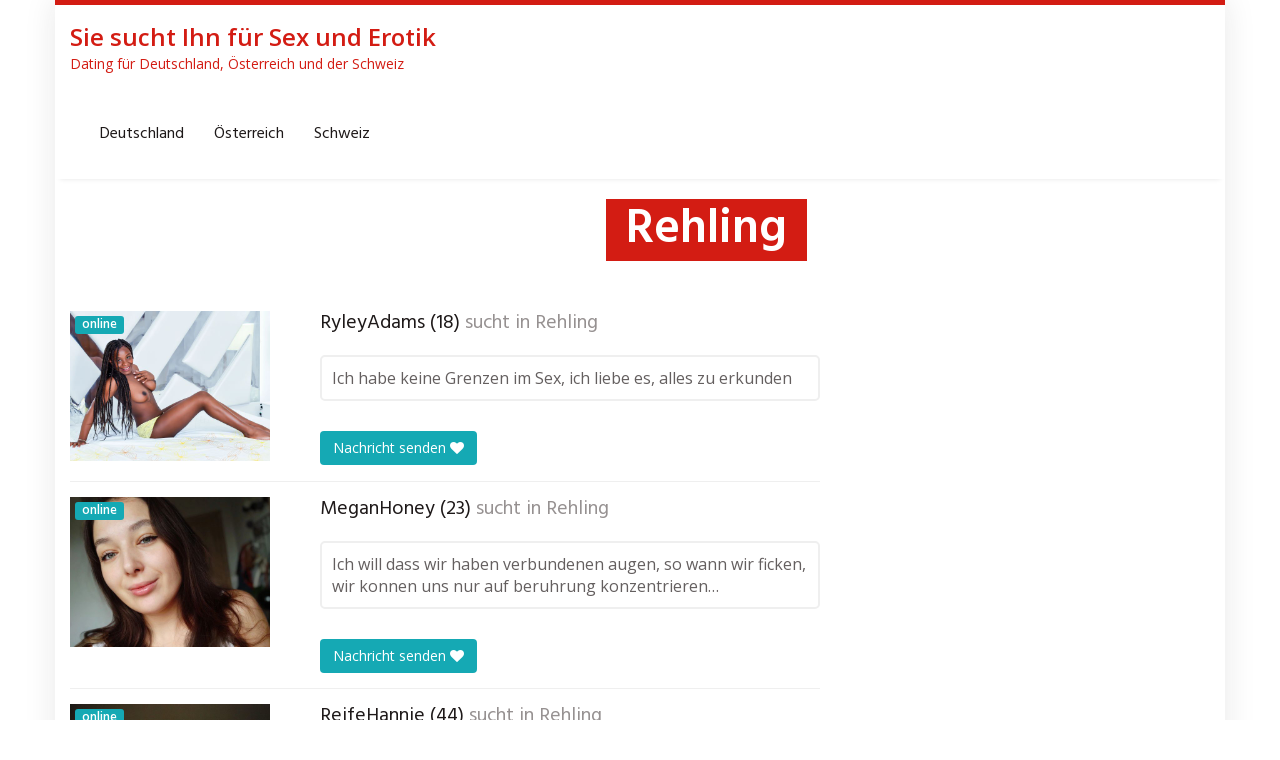

--- FILE ---
content_type: text/html; charset=UTF-8
request_url: https://www.siesuchtihnerotik.com/region/deutschland/bayern/rehling/
body_size: 12928
content:
<!DOCTYPE html>
<html lang="de">
	<head>
		<meta charset="utf-8">
		<meta name="viewport" content="width=device-width, initial-scale=1.0, maximum-scale=1.0, user-scalable=no"/>
		<meta http-equiv="X-UA-Compatible" content="IE=edge,chrome=1">
		<title>Rehling - Sie sucht Ihn für Sex und Erotik</title>
		<meta name='robots' content='index, follow, max-image-preview:large, max-snippet:-1, max-video-preview:-1' />

	<!-- This site is optimized with the Yoast SEO plugin v19.11 - https://yoast.com/wordpress/plugins/seo/ -->
	<link rel="canonical" href="https://www.siesuchtihnerotik.com/region/deutschland/bayern/rehling/" />
	<meta property="og:locale" content="de_DE" />
	<meta property="og:type" content="article" />
	<meta property="og:title" content="Rehling - Sie sucht Ihn für Sex und Erotik" />
	<meta property="og:url" content="https://www.siesuchtihnerotik.com/region/deutschland/bayern/rehling/" />
	<meta property="og:site_name" content="Sie sucht Ihn für Sex und Erotik" />
	<meta name="twitter:card" content="summary_large_image" />
	<script type="application/ld+json" class="yoast-schema-graph">{"@context":"https://schema.org","@graph":[{"@type":"WebPage","@id":"https://www.siesuchtihnerotik.com/region/deutschland/bayern/rehling/","url":"https://www.siesuchtihnerotik.com/region/deutschland/bayern/rehling/","name":"Rehling - Sie sucht Ihn für Sex und Erotik","isPartOf":{"@id":"https://www.siesuchtihnerotik.com/#website"},"datePublished":"2022-12-07T07:50:11+00:00","dateModified":"2022-12-07T07:50:11+00:00","breadcrumb":{"@id":"https://www.siesuchtihnerotik.com/region/deutschland/bayern/rehling/#breadcrumb"},"inLanguage":"de","potentialAction":[{"@type":"ReadAction","target":["https://www.siesuchtihnerotik.com/region/deutschland/bayern/rehling/"]}]},{"@type":"BreadcrumbList","@id":"https://www.siesuchtihnerotik.com/region/deutschland/bayern/rehling/#breadcrumb","itemListElement":[{"@type":"ListItem","position":1,"name":"Startseite","item":"https://www.siesuchtihnerotik.com/"},{"@type":"ListItem","position":2,"name":"Deutschland","item":"https://www.siesuchtihnerotik.com/region/deutschland/"},{"@type":"ListItem","position":3,"name":"Bayern","item":"https://www.siesuchtihnerotik.com/region/deutschland/bayern/"},{"@type":"ListItem","position":4,"name":"Rehling"}]},{"@type":"WebSite","@id":"https://www.siesuchtihnerotik.com/#website","url":"https://www.siesuchtihnerotik.com/","name":"Sie sucht Ihn für Sex und Erotik","description":"Dating für Deutschland, Österreich und der Schweiz","potentialAction":[{"@type":"SearchAction","target":{"@type":"EntryPoint","urlTemplate":"https://www.siesuchtihnerotik.com/?s={search_term_string}"},"query-input":"required name=search_term_string"}],"inLanguage":"de"}]}</script>
	<!-- / Yoast SEO plugin. -->


<link rel='dns-prefetch' href='//www.wazazu.com' />
<link rel='dns-prefetch' href='//netdna.bootstrapcdn.com' />
<link rel='dns-prefetch' href='//fonts.googleapis.com' />
<link rel="alternate" title="oEmbed (JSON)" type="application/json+oembed" href="https://www.siesuchtihnerotik.com/wp-json/oembed/1.0/embed?url=https%3A%2F%2Fwww.siesuchtihnerotik.com%2Fregion%2Fdeutschland%2Fbayern%2Frehling%2F" />
<link rel="alternate" title="oEmbed (XML)" type="text/xml+oembed" href="https://www.siesuchtihnerotik.com/wp-json/oembed/1.0/embed?url=https%3A%2F%2Fwww.siesuchtihnerotik.com%2Fregion%2Fdeutschland%2Fbayern%2Frehling%2F&#038;format=xml" />
<style id='wp-img-auto-sizes-contain-inline-css' type='text/css'>
img:is([sizes=auto i],[sizes^="auto," i]){contain-intrinsic-size:3000px 1500px}
/*# sourceURL=wp-img-auto-sizes-contain-inline-css */
</style>
<style id='wp-emoji-styles-inline-css' type='text/css'>

	img.wp-smiley, img.emoji {
		display: inline !important;
		border: none !important;
		box-shadow: none !important;
		height: 1em !important;
		width: 1em !important;
		margin: 0 0.07em !important;
		vertical-align: -0.1em !important;
		background: none !important;
		padding: 0 !important;
	}
/*# sourceURL=wp-emoji-styles-inline-css */
</style>
<style id='wp-block-library-inline-css' type='text/css'>
:root{--wp-block-synced-color:#7a00df;--wp-block-synced-color--rgb:122,0,223;--wp-bound-block-color:var(--wp-block-synced-color);--wp-editor-canvas-background:#ddd;--wp-admin-theme-color:#007cba;--wp-admin-theme-color--rgb:0,124,186;--wp-admin-theme-color-darker-10:#006ba1;--wp-admin-theme-color-darker-10--rgb:0,107,160.5;--wp-admin-theme-color-darker-20:#005a87;--wp-admin-theme-color-darker-20--rgb:0,90,135;--wp-admin-border-width-focus:2px}@media (min-resolution:192dpi){:root{--wp-admin-border-width-focus:1.5px}}.wp-element-button{cursor:pointer}:root .has-very-light-gray-background-color{background-color:#eee}:root .has-very-dark-gray-background-color{background-color:#313131}:root .has-very-light-gray-color{color:#eee}:root .has-very-dark-gray-color{color:#313131}:root .has-vivid-green-cyan-to-vivid-cyan-blue-gradient-background{background:linear-gradient(135deg,#00d084,#0693e3)}:root .has-purple-crush-gradient-background{background:linear-gradient(135deg,#34e2e4,#4721fb 50%,#ab1dfe)}:root .has-hazy-dawn-gradient-background{background:linear-gradient(135deg,#faaca8,#dad0ec)}:root .has-subdued-olive-gradient-background{background:linear-gradient(135deg,#fafae1,#67a671)}:root .has-atomic-cream-gradient-background{background:linear-gradient(135deg,#fdd79a,#004a59)}:root .has-nightshade-gradient-background{background:linear-gradient(135deg,#330968,#31cdcf)}:root .has-midnight-gradient-background{background:linear-gradient(135deg,#020381,#2874fc)}:root{--wp--preset--font-size--normal:16px;--wp--preset--font-size--huge:42px}.has-regular-font-size{font-size:1em}.has-larger-font-size{font-size:2.625em}.has-normal-font-size{font-size:var(--wp--preset--font-size--normal)}.has-huge-font-size{font-size:var(--wp--preset--font-size--huge)}.has-text-align-center{text-align:center}.has-text-align-left{text-align:left}.has-text-align-right{text-align:right}.has-fit-text{white-space:nowrap!important}#end-resizable-editor-section{display:none}.aligncenter{clear:both}.items-justified-left{justify-content:flex-start}.items-justified-center{justify-content:center}.items-justified-right{justify-content:flex-end}.items-justified-space-between{justify-content:space-between}.screen-reader-text{border:0;clip-path:inset(50%);height:1px;margin:-1px;overflow:hidden;padding:0;position:absolute;width:1px;word-wrap:normal!important}.screen-reader-text:focus{background-color:#ddd;clip-path:none;color:#444;display:block;font-size:1em;height:auto;left:5px;line-height:normal;padding:15px 23px 14px;text-decoration:none;top:5px;width:auto;z-index:100000}html :where(.has-border-color){border-style:solid}html :where([style*=border-top-color]){border-top-style:solid}html :where([style*=border-right-color]){border-right-style:solid}html :where([style*=border-bottom-color]){border-bottom-style:solid}html :where([style*=border-left-color]){border-left-style:solid}html :where([style*=border-width]){border-style:solid}html :where([style*=border-top-width]){border-top-style:solid}html :where([style*=border-right-width]){border-right-style:solid}html :where([style*=border-bottom-width]){border-bottom-style:solid}html :where([style*=border-left-width]){border-left-style:solid}html :where(img[class*=wp-image-]){height:auto;max-width:100%}:where(figure){margin:0 0 1em}html :where(.is-position-sticky){--wp-admin--admin-bar--position-offset:var(--wp-admin--admin-bar--height,0px)}@media screen and (max-width:600px){html :where(.is-position-sticky){--wp-admin--admin-bar--position-offset:0px}}

/*# sourceURL=wp-block-library-inline-css */
</style><style id='wp-block-list-inline-css' type='text/css'>
ol,ul{box-sizing:border-box}:root :where(.wp-block-list.has-background){padding:1.25em 2.375em}
/*# sourceURL=https://www.siesuchtihnerotik.com/wp-includes/blocks/list/style.min.css */
</style>
<style id='global-styles-inline-css' type='text/css'>
:root{--wp--preset--aspect-ratio--square: 1;--wp--preset--aspect-ratio--4-3: 4/3;--wp--preset--aspect-ratio--3-4: 3/4;--wp--preset--aspect-ratio--3-2: 3/2;--wp--preset--aspect-ratio--2-3: 2/3;--wp--preset--aspect-ratio--16-9: 16/9;--wp--preset--aspect-ratio--9-16: 9/16;--wp--preset--color--black: #000000;--wp--preset--color--cyan-bluish-gray: #abb8c3;--wp--preset--color--white: #ffffff;--wp--preset--color--pale-pink: #f78da7;--wp--preset--color--vivid-red: #cf2e2e;--wp--preset--color--luminous-vivid-orange: #ff6900;--wp--preset--color--luminous-vivid-amber: #fcb900;--wp--preset--color--light-green-cyan: #7bdcb5;--wp--preset--color--vivid-green-cyan: #00d084;--wp--preset--color--pale-cyan-blue: #8ed1fc;--wp--preset--color--vivid-cyan-blue: #0693e3;--wp--preset--color--vivid-purple: #9b51e0;--wp--preset--gradient--vivid-cyan-blue-to-vivid-purple: linear-gradient(135deg,rgb(6,147,227) 0%,rgb(155,81,224) 100%);--wp--preset--gradient--light-green-cyan-to-vivid-green-cyan: linear-gradient(135deg,rgb(122,220,180) 0%,rgb(0,208,130) 100%);--wp--preset--gradient--luminous-vivid-amber-to-luminous-vivid-orange: linear-gradient(135deg,rgb(252,185,0) 0%,rgb(255,105,0) 100%);--wp--preset--gradient--luminous-vivid-orange-to-vivid-red: linear-gradient(135deg,rgb(255,105,0) 0%,rgb(207,46,46) 100%);--wp--preset--gradient--very-light-gray-to-cyan-bluish-gray: linear-gradient(135deg,rgb(238,238,238) 0%,rgb(169,184,195) 100%);--wp--preset--gradient--cool-to-warm-spectrum: linear-gradient(135deg,rgb(74,234,220) 0%,rgb(151,120,209) 20%,rgb(207,42,186) 40%,rgb(238,44,130) 60%,rgb(251,105,98) 80%,rgb(254,248,76) 100%);--wp--preset--gradient--blush-light-purple: linear-gradient(135deg,rgb(255,206,236) 0%,rgb(152,150,240) 100%);--wp--preset--gradient--blush-bordeaux: linear-gradient(135deg,rgb(254,205,165) 0%,rgb(254,45,45) 50%,rgb(107,0,62) 100%);--wp--preset--gradient--luminous-dusk: linear-gradient(135deg,rgb(255,203,112) 0%,rgb(199,81,192) 50%,rgb(65,88,208) 100%);--wp--preset--gradient--pale-ocean: linear-gradient(135deg,rgb(255,245,203) 0%,rgb(182,227,212) 50%,rgb(51,167,181) 100%);--wp--preset--gradient--electric-grass: linear-gradient(135deg,rgb(202,248,128) 0%,rgb(113,206,126) 100%);--wp--preset--gradient--midnight: linear-gradient(135deg,rgb(2,3,129) 0%,rgb(40,116,252) 100%);--wp--preset--font-size--small: 13px;--wp--preset--font-size--medium: 20px;--wp--preset--font-size--large: 36px;--wp--preset--font-size--x-large: 42px;--wp--preset--spacing--20: 0.44rem;--wp--preset--spacing--30: 0.67rem;--wp--preset--spacing--40: 1rem;--wp--preset--spacing--50: 1.5rem;--wp--preset--spacing--60: 2.25rem;--wp--preset--spacing--70: 3.38rem;--wp--preset--spacing--80: 5.06rem;--wp--preset--shadow--natural: 6px 6px 9px rgba(0, 0, 0, 0.2);--wp--preset--shadow--deep: 12px 12px 50px rgba(0, 0, 0, 0.4);--wp--preset--shadow--sharp: 6px 6px 0px rgba(0, 0, 0, 0.2);--wp--preset--shadow--outlined: 6px 6px 0px -3px rgb(255, 255, 255), 6px 6px rgb(0, 0, 0);--wp--preset--shadow--crisp: 6px 6px 0px rgb(0, 0, 0);}:where(.is-layout-flex){gap: 0.5em;}:where(.is-layout-grid){gap: 0.5em;}body .is-layout-flex{display: flex;}.is-layout-flex{flex-wrap: wrap;align-items: center;}.is-layout-flex > :is(*, div){margin: 0;}body .is-layout-grid{display: grid;}.is-layout-grid > :is(*, div){margin: 0;}:where(.wp-block-columns.is-layout-flex){gap: 2em;}:where(.wp-block-columns.is-layout-grid){gap: 2em;}:where(.wp-block-post-template.is-layout-flex){gap: 1.25em;}:where(.wp-block-post-template.is-layout-grid){gap: 1.25em;}.has-black-color{color: var(--wp--preset--color--black) !important;}.has-cyan-bluish-gray-color{color: var(--wp--preset--color--cyan-bluish-gray) !important;}.has-white-color{color: var(--wp--preset--color--white) !important;}.has-pale-pink-color{color: var(--wp--preset--color--pale-pink) !important;}.has-vivid-red-color{color: var(--wp--preset--color--vivid-red) !important;}.has-luminous-vivid-orange-color{color: var(--wp--preset--color--luminous-vivid-orange) !important;}.has-luminous-vivid-amber-color{color: var(--wp--preset--color--luminous-vivid-amber) !important;}.has-light-green-cyan-color{color: var(--wp--preset--color--light-green-cyan) !important;}.has-vivid-green-cyan-color{color: var(--wp--preset--color--vivid-green-cyan) !important;}.has-pale-cyan-blue-color{color: var(--wp--preset--color--pale-cyan-blue) !important;}.has-vivid-cyan-blue-color{color: var(--wp--preset--color--vivid-cyan-blue) !important;}.has-vivid-purple-color{color: var(--wp--preset--color--vivid-purple) !important;}.has-black-background-color{background-color: var(--wp--preset--color--black) !important;}.has-cyan-bluish-gray-background-color{background-color: var(--wp--preset--color--cyan-bluish-gray) !important;}.has-white-background-color{background-color: var(--wp--preset--color--white) !important;}.has-pale-pink-background-color{background-color: var(--wp--preset--color--pale-pink) !important;}.has-vivid-red-background-color{background-color: var(--wp--preset--color--vivid-red) !important;}.has-luminous-vivid-orange-background-color{background-color: var(--wp--preset--color--luminous-vivid-orange) !important;}.has-luminous-vivid-amber-background-color{background-color: var(--wp--preset--color--luminous-vivid-amber) !important;}.has-light-green-cyan-background-color{background-color: var(--wp--preset--color--light-green-cyan) !important;}.has-vivid-green-cyan-background-color{background-color: var(--wp--preset--color--vivid-green-cyan) !important;}.has-pale-cyan-blue-background-color{background-color: var(--wp--preset--color--pale-cyan-blue) !important;}.has-vivid-cyan-blue-background-color{background-color: var(--wp--preset--color--vivid-cyan-blue) !important;}.has-vivid-purple-background-color{background-color: var(--wp--preset--color--vivid-purple) !important;}.has-black-border-color{border-color: var(--wp--preset--color--black) !important;}.has-cyan-bluish-gray-border-color{border-color: var(--wp--preset--color--cyan-bluish-gray) !important;}.has-white-border-color{border-color: var(--wp--preset--color--white) !important;}.has-pale-pink-border-color{border-color: var(--wp--preset--color--pale-pink) !important;}.has-vivid-red-border-color{border-color: var(--wp--preset--color--vivid-red) !important;}.has-luminous-vivid-orange-border-color{border-color: var(--wp--preset--color--luminous-vivid-orange) !important;}.has-luminous-vivid-amber-border-color{border-color: var(--wp--preset--color--luminous-vivid-amber) !important;}.has-light-green-cyan-border-color{border-color: var(--wp--preset--color--light-green-cyan) !important;}.has-vivid-green-cyan-border-color{border-color: var(--wp--preset--color--vivid-green-cyan) !important;}.has-pale-cyan-blue-border-color{border-color: var(--wp--preset--color--pale-cyan-blue) !important;}.has-vivid-cyan-blue-border-color{border-color: var(--wp--preset--color--vivid-cyan-blue) !important;}.has-vivid-purple-border-color{border-color: var(--wp--preset--color--vivid-purple) !important;}.has-vivid-cyan-blue-to-vivid-purple-gradient-background{background: var(--wp--preset--gradient--vivid-cyan-blue-to-vivid-purple) !important;}.has-light-green-cyan-to-vivid-green-cyan-gradient-background{background: var(--wp--preset--gradient--light-green-cyan-to-vivid-green-cyan) !important;}.has-luminous-vivid-amber-to-luminous-vivid-orange-gradient-background{background: var(--wp--preset--gradient--luminous-vivid-amber-to-luminous-vivid-orange) !important;}.has-luminous-vivid-orange-to-vivid-red-gradient-background{background: var(--wp--preset--gradient--luminous-vivid-orange-to-vivid-red) !important;}.has-very-light-gray-to-cyan-bluish-gray-gradient-background{background: var(--wp--preset--gradient--very-light-gray-to-cyan-bluish-gray) !important;}.has-cool-to-warm-spectrum-gradient-background{background: var(--wp--preset--gradient--cool-to-warm-spectrum) !important;}.has-blush-light-purple-gradient-background{background: var(--wp--preset--gradient--blush-light-purple) !important;}.has-blush-bordeaux-gradient-background{background: var(--wp--preset--gradient--blush-bordeaux) !important;}.has-luminous-dusk-gradient-background{background: var(--wp--preset--gradient--luminous-dusk) !important;}.has-pale-ocean-gradient-background{background: var(--wp--preset--gradient--pale-ocean) !important;}.has-electric-grass-gradient-background{background: var(--wp--preset--gradient--electric-grass) !important;}.has-midnight-gradient-background{background: var(--wp--preset--gradient--midnight) !important;}.has-small-font-size{font-size: var(--wp--preset--font-size--small) !important;}.has-medium-font-size{font-size: var(--wp--preset--font-size--medium) !important;}.has-large-font-size{font-size: var(--wp--preset--font-size--large) !important;}.has-x-large-font-size{font-size: var(--wp--preset--font-size--x-large) !important;}
/*# sourceURL=global-styles-inline-css */
</style>

<style id='classic-theme-styles-inline-css' type='text/css'>
/*! This file is auto-generated */
.wp-block-button__link{color:#fff;background-color:#32373c;border-radius:9999px;box-shadow:none;text-decoration:none;padding:calc(.667em + 2px) calc(1.333em + 2px);font-size:1.125em}.wp-block-file__button{background:#32373c;color:#fff;text-decoration:none}
/*# sourceURL=/wp-includes/css/classic-themes.min.css */
</style>
<link rel='stylesheet' id='font-awesome-css' href='https://netdna.bootstrapcdn.com/font-awesome/4.7.0/css/font-awesome.min.css?ver=6.9' type='text/css' media='all' />
<link rel='stylesheet' id='open-sans-css' href='https://fonts.googleapis.com/css?family=Open+Sans%3A300italic%2C400italic%2C600italic%2C300%2C400%2C600&#038;subset=latin%2Clatin-ext&#038;display=fallback&#038;ver=6.9' type='text/css' media='all' />
<link rel='stylesheet' id='font-hind-css' href='https://fonts.googleapis.com/css?family=Hind%3A600&#038;ver=6.9' type='text/css' media='all' />
<link rel='stylesheet' id='theme-css' href='https://www.siesuchtihnerotik.com/wp-content/themes/datingtheme/style.css?ver=6.9' type='text/css' media='all' />
<link rel='stylesheet' id='lightbox-css' href='https://www.siesuchtihnerotik.com/wp-content/themes/datingtheme/_/css/lightbox.css?ver=6.9' type='text/css' media='all' />
<link rel='stylesheet' id='kirki_google_fonts-css' href='https://fonts.googleapis.com/css?family=Hind%3Aregular%7COpen+Sans%3Aregular&#038;subset&#038;ver=3.0.15' type='text/css' media='all' />
<link rel='stylesheet' id='kirki-styles-global-css' href='https://www.siesuchtihnerotik.com/wp-content/themes/datingtheme/library/plugins/kirki/core/assets/css/kirki-styles.css?ver=3.0.15' type='text/css' media='all' />
<style id='kirki-styles-global-inline-css' type='text/css'>
#wrapper, #wrapper-fluid{background:#ffffff;-webkit-box-shadow:0 0 30px rgba(30,25,25,0.10);-moz-box-shadow:0 0 30px rgba(30,25,25,0.10);box-shadow:0 0 30px rgba(30,25,25,0.10);}h1, h2, h3, h4, h5, h6, .h1, .h2, .h3, .h4, .h5, .h6{font-family:Hind, Helvetica, Arial, sans-serif;font-weight:400;font-style:normal;text-transform:none;color:#1e1919;}body{font-family:"Open Sans", Helvetica, Arial, sans-serif;font-weight:400;font-style:normal;text-transform:none;color:#645f5f;}.pagination > li > a, .pagination > li > span{font-family:"Open Sans", Helvetica, Arial, sans-serif;font-weight:400;font-style:normal;text-transform:none;color:#645f5f;border-color:#efefef;}div[id*="location-list"] ul li a{font-family:"Open Sans", Helvetica, Arial, sans-serif;font-weight:400;font-style:normal;text-transform:none;color:#645f5f;}.wp-caption-text{color:#969191;}.pagination > .disabled > span, .pagination > .disabled > span:hover, .pagination > .disabled > span:focus, .pagination > .disabled > a, .pagination > .disabled > a:hover, .pagination > .disabled > a:focus{color:#969191;border-color:#efefef;}.pager li > a, .pager li > span{color:#969191;}.post-meta{color:#969191;}.comment .media-heading small{color:#969191;}.comment.bypostauthor:after{background-color:#969191;}.media.contact .media-heading a + a{background-color:#969191;}a{color:#d31c13;}a:hover, a:focus, a:active{color:#db4942;}.btn-dt{background-color:#d31c13;color:#ffffff;}.btn-dt.btn-outline{border-color:#d31c13;}.btn-dt.btn-outline, .btn-dt.btn-outline:hover, .btn-dt.btn-outline:focus, .btn-dt.btn-outline:active{color:#d31c13;}.btn-dt:hover, .btn-dt:focus, .btn-dt:active{background-color:#d31c13;color:#ffffff;}.btn-cta{background-color:#15a9b4;color:#ffffff;}.btn-cta.btn-outline{border-color:#15a9b4;}.btn-cta.btn-outline, .btn-cta.btn-outline:hover, .btn-cta.btn-outline:focus, .btn-cta.btn-outline:active{color:#15a9b4;}.contact .label-online{background-color:#15a9b4;}.btn-cta:hover, .btn-cta:focus, .btn-cta:active{background-color:#43bac3;color:#ffffff;}#header{border-top:5px solid #d31c13;}.pagination > li > a:hover, .pagination > li > span:hover, .pagination > li > a:focus, .pagination > li > span:focus{color:#d31c13;border-color:#efefef;}.pagination > .active > a, .pagination > .active > span, .pagination > .active > a:hover, .pagination > .active > span:hover, .pagination > .active > a:focus, .pagination > .active > span:focus{background-color:#d31c13;border-color:#d31c13;}.post > h2 > a:hover, .post > h2 > a:focus{color:#d31c13;}.search #content .page > h2 > a:hover, .search #content .page > h2 > a:focus{color:#d31c13;}.post-meta a:hover, .post-meta a:focus{color:#d31c13;}.comment .media-heading a:hover, .comment .media-heading a:focus{color:#d31c13;}.media.contact .media-heading a:hover, .media.contact .media-heading a:focus{color:#d31c13;}.container > form#signup_form{background-color:#d31c13;}::selection{background-color:#d31c13;}::-moz-selection{background-color:#d31c13;}.location-list-city-nav li a:hover, .location-list-city-nav li a:focus, .location-list-city-nav li.current a{background:#d31c13;}.contact .h2 a:hover, .contact .h2 a:focus{color:#d31c13;}#ContactModal .media-body > h5 span{color:#d31c13;}.single-location .carousel-caption span{background:#d31c13;}.post > h2 > a{color:#1e1919;}.search #content .page > h2 > a{color:#1e1919;}.pager li > a:hover, .pager li > a:focus{color:#1e1919;background-color:#f9f6f6;}.comment .media-heading{color:#1e1919;}.comment .media-heading a{color:#1e1919;}.comment .comment-reply-link{background-color:#1e1919;}.media.contact .media-heading a{color:#1e1919;}.container > form#signup_form .btn{background-color:#1e1919;border-color:#1e1919;}.location-list-city-nav{background:#1e1919;}.contact .h2 a{color:#1e1919;}#ContactModal .media-body > h5{color:#1e1919;}.btn-black{background-color:#1e1919;border-color:#1e1919;}.btn-black.btn-outline{color:#1e1919;}.btn-black:hover, .btn-black:focus, .btn-black:active, .btn-black:active:hover, .btn-black:active:focus{background-color:#1e1919;border-color:#1e1919;}.btn-link, .btn-link:hover, .btn-link:focus, .btn-link:active{color:#645f5f;}.btn-grayl{color:#645f5f;background-color:#f9f6f6;border-color:#f9f6f6;}.btn-grayl.btn-outline{color:#645f5f;}.btn-grayl:hover, .btn-grayl:focus, .btn-grayl:active, .btn-grayl:active:hover, .btn-grayl:active:focus{color:#f9f6f6;border-color:#f9f6f6;}.btn-grayd{background-color:#645f5f;border-color:#645f5f;}.btn-grayd.btn-outline{color:#645f5f;}.btn-grayd:hover, .btn-grayd:focus, .btn-grayd:active, .btn-grayd:active:hover, .btn-grayd:active:focus{background-color:#645f5f;border-color:#645f5f;}.btn-default{color:#645f5f;}.btn-default.btn-outline{color:#645f5f;}.btn-default:hover, .btn-default:focus, .btn-default:active, .btn-default:active:hover, .btn-default:active:focus{color:#645f5f;background-color:#f9f6f6;}.btn-gray{background-color:#969191;border-color:#969191;}.btn-gray.btn-outline{color:#969191;}.btn-gray:hover, .btn-gray:focus, .btn-gray:active, .btn-gray:active:hover, .btn-gray:active:focus{background-color:#969191;border-color:#969191;}#ContactModal .media-body > h4{color:#645f5f;}.pager li > a > small{color:#969191;}.contact .h2 > span, .contact .h2 > span.contact-city a{color:#969191;}hr{border-color:#efefef;}.post-large{border-bottom:1px solid #efefef;}.post-small{border-bottom:1px solid #efefef;}.comment .media-body{border:2px solid #efefef;}#sidebar .widget .h1{border-bottom:2px solid #efefef;color:#969191;}#sidebar .widget_block ul li a, #sidebar .widget_inline  ul li{border-bottom:1px solid #efefef;}.contact{border-bottom:1px solid #efefef;}.contact-list .media-body .quote, div[id*="location-list"]{border:2px solid #efefef;}.btn-social{background-color:#c1bfbf;}.btn-social, .btn-social:hover, .btn-social:focus, .btn-social:active{color:#ffffff;}form.signup_form_big .privacy-hint, form.signup_form_big .privacy-hint a{color:#efefef;}#topbar{background:#1e1919;color:#c1bfbf;}#topbar a{color:#c1bfbf;}#topbar a:hover, #topbar a:focus, #topbar a:active{color:#ffffff;}div[id*="location-list"] ul li a:hover, div[id*="location-list"] ul li a:focus{color:#c1bfbf;}#navigation .navbar .navbar-nav > li > a{font-family:Hind, Helvetica, Arial, sans-serif;font-weight:400;font-style:normal;text-transform:none;color:#1e1919;}#navigation .navbar .navbar-nav > li > a:hover, #navigation .navbar .navbar-nav > li > a:focus, #navigation .navbar .navbar-nav > li:hover > a, #navigation .navbar .navbar-nav > .open > a, #navigation .navbar .navbar-nav > .open > a:hover, #navigation .navbar .navbar-nav > .open > a:focus, #navigation .navbar .navbar-nav > .current_page_item > a:hover, #navigation .navbar .navbar-nav > .current_page_item > a:focus, #navigation .navbar .navbar-nav > .current_page_parent > a:hover, #navigation .navbar .navbar-nav > .current_page_parent > a:focus{color:#d31c13;}#navigation .dropdown-menu{background-color:#ffffff;}#navigation .dropdown-menu > li > a{color:#645f5f;}#navigation .dropdown-submenu > a:after{border-left-color:#645f5f;}#navigation .dropdown-menu > li:hover > a, #navigation .dropdown-menu > li.open > a, #navigation .dropdown-menu > li > a:hover, #navigation .dropdown-menu > li > a:focus{color:#d31c13;}#navigation .dropdown-submenu:hover > a:after, #navigation .dropdown-submenu.open > a:after, #navigation .dropdown-submenu > a:hover:after, #navigation .dropdown-submenu > a:focus:after{border-left-color:#645f5f;}#sidebar .widget .textwidget, #sidebar .widget_calendar #wp-calendar th, #sidebar .widget_calendar #wp-calendar caption, #sidebar .widget label.screen-reader-text{color:#645f5f;}#sidebar .widget_block ul li .count{color:#969191;}#sidebar .widget_inline  ul li, #sidebar .widget .post-date, #sidebar .widget .rss-date, #sidebar .widget cite, #sidebar .widget .count, #sidebar .widget_inline  caption, #sidebar .widget_calendar #wp-calendar td {color:#969191;}#sidebar .widget_block ul li a{color:#645f5f;}#sidebar .widget_block ul li a:hover, #sidebar .widget_block ul li a:focus{color:#ffffff;background-color:#c80a28;}#sidebar .widget_block ul > li > a:hover + .count, #sidebar .widget_block ul > li > a:focus + .count{color:#ffffff;}#sidebar .widget_inline ul li a, #sidebar .widget_tag_cloud a{color:#645f5f;}#sidebar .widget_inline ul li a:hover, #sidebar .widget_inline ul li a:focus, #sidebar .widget_tag_cloud a:hover, #sidebar .widget_tag_cloud a:focus{color:#d31c13;}#breadcrumbs{background-color:#ffffff;color:#969191;border-bottom:1px solid #efefef;}#breadcrumbs a{color:#969191;}#breadcrumbs a:hover, #breadcrumbs a:focus, #breadcrumbs a:active{color:#d31c13;}#main + #breadcrumbs{border-top:1px solid #efefef;}#footer-top{background-color:#291413;color:#c1bfbf;}#footer-top .h1{color:#ffffff;}#footer-top a{color:#c1bfbf;}footer-top a:hover, #footer-top a:focus, #footer-top a:active{color:#ffffff;}#footer-bottom{background-color:#20100f;color:#645f5f;}#footer-bottom a{color:#645f5f;}footer-bottom a:hover, #footer-bottom a:focus, #footer-bottom a:active{color:#ffffff;}@media (max-width: 767px){#navigation .navbar .navbar-toggle .icon-bar{background-color:#1e1919;}#navigation .navbar .navbar-toggle:hover .icon-bar, #navigation .navbar .navbar-toggle:focus .icon-bar{background-color:#d31c13;}}
/*# sourceURL=kirki-styles-global-inline-css */
</style>
<script type="text/javascript" src="https://www.siesuchtihnerotik.com/wp-includes/js/jquery/jquery.min.js?ver=3.7.1" id="jquery-core-js"></script>
<script type="text/javascript" src="https://www.siesuchtihnerotik.com/wp-includes/js/jquery/jquery-migrate.min.js?ver=3.4.1" id="jquery-migrate-js"></script>
<script type="text/javascript" src="https://www.wazazu.com/LA/Dyn/Anti?w=4443&amp;ws=0705006&amp;ct=com&amp;ver=1.0" id="dt-ab-js"></script>
<link rel="https://api.w.org/" href="https://www.siesuchtihnerotik.com/wp-json/" /><link rel="EditURI" type="application/rsd+xml" title="RSD" href="https://www.siesuchtihnerotik.com/xmlrpc.php?rsd" />
<meta name="generator" content="WordPress 6.9" />
<link rel='shortlink' href='https://www.siesuchtihnerotik.com/?p=8951' />
        <script type="text/javascript">
            var ajaxurl = 'https://www.siesuchtihnerotik.com/wp-admin/admin-ajax.php';
        </script>
        <style></style><script>
  var _paq = window._paq = window._paq || [];
  /* tracker methods like "setCustomDimension" should be called before "trackPageView" */
  _paq.push(['trackPageView']);
  _paq.push(['enableLinkTracking']);
  (function() {
    var u="//analytics.maxxxmedia.com/";
    _paq.push(['setTrackerUrl', u+'matomo.php']);
    _paq.push(['setSiteId', '18']);
    var d=document, g=d.createElement('script'), s=d.getElementsByTagName('script')[0];
    g.async=true; g.src=u+'matomo.js'; s.parentNode.insertBefore(g,s);
  })();</script>	</head>
	
	<body class="wp-singular location-template-default single single-location postid-8951 wp-theme-datingtheme chrome osx">
		<!--[if lt IE 8]>
			<p class="browserupgrade"><i class="glyphicon glyphicon-warning-sign"></i> 
				Sie verwenden einen <strong>veralteten</strong> Internet-Browser. Bitte laden Sie sich eine aktuelle Version von <a href="http://browsehappy.com/" target="_blank" rel="nofollow">browsehappy.com</a> um die Seite fehlerfrei zu verwenden.
			</p>
		<![endif]-->
		
		<a href="#content" class="sr-only sr-only-focusable">Skip to main content</a>
		<div id="wrapper">
						
			<header id="header" class="" role="banner">
					<div class="container">
		<a href="https://www.siesuchtihnerotik.com"  title="Sie sucht Ihn für Sex und Erotik" class="brand"><strong>Sie sucht Ihn für Sex und Erotik</strong> <small>Dating für Deutschland, Österreich und der Schweiz</small></a>
	</div>
	
		<nav id="navigation" role="navigation" class="wrapped">
		<div class="navbar navbar-xcore navbar-12 ">
			<div class="container">
				<div class="navbar-header">
					<button type="button" class="navbar-toggle" data-toggle="collapse" data-target=".navbar-collapse">
						<span class="sr-only">Toggle navigation</span>
						<span class="icon-bar"></span>
						<span class="icon-bar"></span>
						<span class="icon-bar"></span>
					</button>
					<a href="https://www.siesuchtihnerotik.com" title="Sie sucht Ihn für Sex und Erotik" class="navbar-brand visible-xs">
						Sie sucht Ihn für Sex und Erotik					</a>
				</div>
				<div class="collapse navbar-collapse">
					<ul id="menu-top" class="nav navbar-nav navbar-left"><li id="menu-item-25368" class="menu-item menu-item-type-custom menu-item-object-custom"><a href="https://www.siesuchtihnerotik.com/region/deutschland/">Deutschland</a></li>
<li id="menu-item-25369" class="menu-item menu-item-type-custom menu-item-object-custom"><a href="https://www.siesuchtihnerotik.com/region/oesterreich/">Österreich</a></li>
<li id="menu-item-25371" class="menu-item menu-item-type-custom menu-item-object-custom"><a href="https://www.siesuchtihnerotik.com/region/schweiz/">Schweiz</a></li>
</ul>					
									</div>
			</div>
		</div>
	</nav>
			</header>
			
				<section id="teaser" class="">
		<div id="carousel-teaser-378" class="carousel slide " data-ride="carousel" data-interval="">
			
			<div class="carousel-inner" role="listbox">
									<div class="item active item-noimg">
													<div class="container">
								<div class="carousel-caption">
									<h1>Triff jetzt heiße Dates in  <span>Rehling</span></h1>								</div>
							</div>
											</div>
								</div>

					</div>
	</section>
			
			
<div id="main" class="">
	<div class="container">
		<div class="row">
			<div class="col-sm-8">
				<div id="content">
					                        												
                        <article class="contact contact-list post-31059 profile type-profile status-publish has-post-thumbnail hentry profile_characteristics-flittchen profile_characteristics-frech profile_characteristics-freundlich profile_characteristics-verrueckt profile_characteristics-versaut profile_characteristics-wild profile_characteristics-zeigefreudig profile_sexual_pref-analsex profile_sexual_pref-bluemchensex profile_sexual_pref-dildos profile_sexual_pref-ficken profile_sexual_pref-flotter-dreier-ffm profile_sexual_pref-flotter-dreier-fmm profile_sexual_pref-fuesse profile_sexual_pref-gruppensex profile_sexual_pref-harter-sex profile_sexual_pref-natursekt profile_sexual_pref-oralsex profile_sexual_pref-reizwaesche profile_sexual_pref-rollenspiele" data-contact="31059">
    
    <div class="media">
        <div class="media-left">
            <a  href="#" data-toggle="modal" data-target="#ContactModal"  title="RyleyAdams jetzt kennenlernen!">
                <img width="640" height="480" src="https://www.siesuchtihnerotik.com/wp-content/uploads/2023/05/14912570_640.jpg" class="contact-image media-object wp-post-image" alt="RyleyAdams" decoding="async" fetchpriority="high" srcset="https://www.siesuchtihnerotik.com/wp-content/uploads/2023/05/14912570_640.jpg 640w, https://www.siesuchtihnerotik.com/wp-content/uploads/2023/05/14912570_640-300x225.jpg 300w, https://www.siesuchtihnerotik.com/wp-content/uploads/2023/05/14912570_640-320x240.jpg 320w" sizes="(max-width: 640px) 100vw, 640px" /><span class="label label-online">online</span>            </a>
        </div>

        <div class="media-body">
                        <p class="h2 media-heading">
                <a  href="#" data-toggle="modal" data-target="#ContactModal"  title="RyleyAdams jetzt kennenlernen!">
                    <span class="contact-name">RyleyAdams (18)</span>
                </a>

                <span class="contact-text">sucht in</span> <span class="contact-city"><a href="https://www.siesuchtihnerotik.com/region/deutschland/bayern/rehling/">Rehling</a></span>            </p>

            <div class="quote"><p>Ich habe keine Grenzen im Sex, ich liebe es, alles zu erkunden</p>
</div>
            <a class="btn btn-cta"  href="#" data-toggle="modal" data-target="#ContactModal"  title="RyleyAdams jetzt kennenlernen!">
                Nachricht senden <i class="fa fa-heart"></i>            </a>
        </div>
    </div>
</article><article class="contact contact-list post-32951 profile type-profile status-publish has-post-thumbnail hentry profile_characteristics-freundlich profile_characteristics-gemuetlich profile_characteristics-kuschelig profile_characteristics-liebevoll profile_characteristics-romantisch profile_characteristics-schuechtern profile_characteristics-treu profile_sexual_pref-beobachtet-werden profile_sexual_pref-dessous profile_sexual_pref-flotter-dreier-ffm profile_sexual_pref-flotter-dreier-fmm profile_sexual_pref-fuesse profile_sexual_pref-high-heels profile_sexual_pref-nylons profile_sexual_pref-reizwaesche profile_sexual_pref-rollenspiele profile_sexual_pref-uniformen" data-contact="32951">
    
    <div class="media">
        <div class="media-left">
            <a  href="#" data-toggle="modal" data-target="#ContactModal"  title="MeganHoney jetzt kennenlernen!">
                <img width="640" height="480" src="https://www.siesuchtihnerotik.com/wp-content/uploads/2024/02/17931686_640.jpg" class="contact-image media-object wp-post-image" alt="MeganHoney" decoding="async" srcset="https://www.siesuchtihnerotik.com/wp-content/uploads/2024/02/17931686_640.jpg 640w, https://www.siesuchtihnerotik.com/wp-content/uploads/2024/02/17931686_640-300x225.jpg 300w, https://www.siesuchtihnerotik.com/wp-content/uploads/2024/02/17931686_640-320x240.jpg 320w" sizes="(max-width: 640px) 100vw, 640px" /><span class="label label-online">online</span>            </a>
        </div>

        <div class="media-body">
                        <p class="h2 media-heading">
                <a  href="#" data-toggle="modal" data-target="#ContactModal"  title="MeganHoney jetzt kennenlernen!">
                    <span class="contact-name">MeganHoney (23)</span>
                </a>

                <span class="contact-text">sucht in</span> <span class="contact-city"><a href="https://www.siesuchtihnerotik.com/region/deutschland/bayern/rehling/">Rehling</a></span>            </p>

            <div class="quote"><p>Ich will dass wir haben verbundenen augen, so wann wir ficken, wir konnen uns nur auf beruhrung konzentrieren&#8230;</p>
</div>
            <a class="btn btn-cta"  href="#" data-toggle="modal" data-target="#ContactModal"  title="MeganHoney jetzt kennenlernen!">
                Nachricht senden <i class="fa fa-heart"></i>            </a>
        </div>
    </div>
</article><article class="contact contact-list post-27627 profile type-profile status-publish has-post-thumbnail hentry profile_characteristics-freundlich profile_characteristics-liebevoll profile_characteristics-treu profile_characteristics-verrueckt profile_characteristics-versaut profile_characteristics-wild profile_characteristics-zeigefreudig profile_sexual_pref-dessous profile_sexual_pref-dildos profile_sexual_pref-face-sitting profile_sexual_pref-ficken profile_sexual_pref-harter-sex profile_sexual_pref-high-heels profile_sexual_pref-koerperbesamung profile_sexual_pref-oralsex profile_sexual_pref-reizwaesche profile_sexual_pref-tittenfick" data-contact="27627">
    
    <div class="media">
        <div class="media-left">
            <a  href="#" data-toggle="modal" data-target="#ContactModal"  title="ReifeHannie jetzt kennenlernen!">
                <img width="640" height="480" src="https://www.siesuchtihnerotik.com/wp-content/uploads/2022/12/640-1168.jpg" class="contact-image media-object wp-post-image" alt="ReifeHannie" decoding="async" srcset="https://www.siesuchtihnerotik.com/wp-content/uploads/2022/12/640-1168.jpg 640w, https://www.siesuchtihnerotik.com/wp-content/uploads/2022/12/640-1168-300x225.jpg 300w, https://www.siesuchtihnerotik.com/wp-content/uploads/2022/12/640-1168-320x240.jpg 320w" sizes="(max-width: 640px) 100vw, 640px" /><span class="label label-online">online</span>            </a>
        </div>

        <div class="media-body">
                        <p class="h2 media-heading">
                <a  href="#" data-toggle="modal" data-target="#ContactModal"  title="ReifeHannie jetzt kennenlernen!">
                    <span class="contact-name">ReifeHannie (44)</span>
                </a>

                <span class="contact-text">sucht in</span> <span class="contact-city"><a href="https://www.siesuchtihnerotik.com/region/deutschland/bayern/rehling/">Rehling</a></span>            </p>

            <div class="quote"><p>Ich liebe langes Vorspiel und zusammen zu kommen, gleichzeitig </p>
</div>
            <a class="btn btn-cta"  href="#" data-toggle="modal" data-target="#ContactModal"  title="ReifeHannie jetzt kennenlernen!">
                Nachricht senden <i class="fa fa-heart"></i>            </a>
        </div>
    </div>
</article><article class="contact contact-list post-32004 profile type-profile status-publish has-post-thumbnail hentry profile_characteristics-freundlich profile_characteristics-kuschelig profile_characteristics-liebevoll profile_characteristics-treu profile_characteristics-verrueckt profile_characteristics-wild profile_characteristics-zeigefreudig profile_sexual_pref-bluemchensex profile_sexual_pref-creampie profile_sexual_pref-dildos profile_sexual_pref-fuesse profile_sexual_pref-high-heels profile_sexual_pref-nylons profile_sexual_pref-oralsex profile_sexual_pref-reizwaesche profile_sexual_pref-rollenspiele" data-contact="32004">
    
    <div class="media">
        <div class="media-left">
            <a  href="#" data-toggle="modal" data-target="#ContactModal"  title="JosephineWM jetzt kennenlernen!">
                <img width="640" height="480" src="https://www.siesuchtihnerotik.com/wp-content/uploads/2023/10/15922044_640.jpg" class="contact-image media-object wp-post-image" alt="JosephineWM" decoding="async" loading="lazy" srcset="https://www.siesuchtihnerotik.com/wp-content/uploads/2023/10/15922044_640.jpg 640w, https://www.siesuchtihnerotik.com/wp-content/uploads/2023/10/15922044_640-300x225.jpg 300w, https://www.siesuchtihnerotik.com/wp-content/uploads/2023/10/15922044_640-320x240.jpg 320w" sizes="auto, (max-width: 640px) 100vw, 640px" /><span class="label label-online">online</span>            </a>
        </div>

        <div class="media-body">
                        <p class="h2 media-heading">
                <a  href="#" data-toggle="modal" data-target="#ContactModal"  title="JosephineWM jetzt kennenlernen!">
                    <span class="contact-name">JosephineWM (26)</span>
                </a>

                <span class="contact-text">sucht in</span> <span class="contact-city"><a href="https://www.siesuchtihnerotik.com/region/deutschland/bayern/rehling/">Rehling</a></span>            </p>

            <div class="quote"><p>Jemanden zu haben, mit dem ich alles erleben kann, was uns einfällt</p>
</div>
            <a class="btn btn-cta"  href="#" data-toggle="modal" data-target="#ContactModal"  title="JosephineWM jetzt kennenlernen!">
                Nachricht senden <i class="fa fa-heart"></i>            </a>
        </div>
    </div>
</article><article class="contact contact-list post-28990 profile type-profile status-publish has-post-thumbnail hentry profile_characteristics-flittchen profile_characteristics-frech profile_characteristics-freundlich profile_characteristics-verrueckt profile_characteristics-versaut profile_characteristics-wild profile_characteristics-zeigefreudig profile_sexual_pref-analsex profile_sexual_pref-bluemchensex profile_sexual_pref-dildos profile_sexual_pref-ficken profile_sexual_pref-flotter-dreier-ffm profile_sexual_pref-flotter-dreier-fmm profile_sexual_pref-fuesse profile_sexual_pref-gruppensex profile_sexual_pref-harter-sex profile_sexual_pref-high-heels profile_sexual_pref-natursekt profile_sexual_pref-nylons profile_sexual_pref-oralsex profile_sexual_pref-reizwaesche profile_sexual_pref-rollenspiele profile_sexual_pref-uniformen" data-contact="28990">
    
    <div class="media">
        <div class="media-left">
            <a  href="#" data-toggle="modal" data-target="#ContactModal"  title="CynthiaLove jetzt kennenlernen!">
                <img width="640" height="480" src="https://www.siesuchtihnerotik.com/wp-content/uploads/2022/12/640-1845.jpg" class="contact-image media-object wp-post-image" alt="CynthiaLove" decoding="async" loading="lazy" srcset="https://www.siesuchtihnerotik.com/wp-content/uploads/2022/12/640-1845.jpg 640w, https://www.siesuchtihnerotik.com/wp-content/uploads/2022/12/640-1845-300x225.jpg 300w, https://www.siesuchtihnerotik.com/wp-content/uploads/2022/12/640-1845-320x240.jpg 320w" sizes="auto, (max-width: 640px) 100vw, 640px" /><span class="label label-online">online</span>            </a>
        </div>

        <div class="media-body">
                        <p class="h2 media-heading">
                <a  href="#" data-toggle="modal" data-target="#ContactModal"  title="CynthiaLove jetzt kennenlernen!">
                    <span class="contact-name">CynthiaLove (19)</span>
                </a>

                <span class="contact-text">sucht in</span> <span class="contact-city"><a href="https://www.siesuchtihnerotik.com/region/deutschland/bayern/rehling/">Rehling</a></span>            </p>

            <div class="quote"><p>Gibt keine die ich noch nicht ausgelebt habe</p>
</div>
            <a class="btn btn-cta"  href="#" data-toggle="modal" data-target="#ContactModal"  title="CynthiaLove jetzt kennenlernen!">
                Nachricht senden <i class="fa fa-heart"></i>            </a>
        </div>
    </div>
</article><article class="contact contact-list post-34025 profile type-profile status-publish has-post-thumbnail hentry profile_characteristics-frech profile_characteristics-kuschelig profile_characteristics-romantisch profile_characteristics-treu profile_characteristics-verrueckt profile_characteristics-zeigefreudig profile_characteristics-zickig profile_sexual_pref-analsex profile_sexual_pref-bluemchensex profile_sexual_pref-bondage profile_sexual_pref-creampie profile_sexual_pref-dessous profile_sexual_pref-dildos profile_sexual_pref-face-sitting profile_sexual_pref-ficken profile_sexual_pref-flotter-dreier-ffm profile_sexual_pref-flotter-dreier-fmm profile_sexual_pref-fuesse profile_sexual_pref-gemuese profile_sexual_pref-gruppensex profile_sexual_pref-harter-sex profile_sexual_pref-high-heels profile_sexual_pref-klammern profile_sexual_pref-lack-und-leder profile_sexual_pref-nylons profile_sexual_pref-obst profile_sexual_pref-oralsex profile_sexual_pref-reizwaesche profile_sexual_pref-uniformen profile_sexual_pref-wachs" data-contact="34025">
    
    <div class="media">
        <div class="media-left">
            <a  href="#" data-toggle="modal" data-target="#ContactModal"  title="AliceSwartz jetzt kennenlernen!">
                <img width="640" height="480" src="https://www.siesuchtihnerotik.com/wp-content/uploads/2024/07/21446121_640.jpg" class="contact-image media-object wp-post-image" alt="AliceSwartz" decoding="async" loading="lazy" srcset="https://www.siesuchtihnerotik.com/wp-content/uploads/2024/07/21446121_640.jpg 640w, https://www.siesuchtihnerotik.com/wp-content/uploads/2024/07/21446121_640-300x225.jpg 300w, https://www.siesuchtihnerotik.com/wp-content/uploads/2024/07/21446121_640-320x240.jpg 320w" sizes="auto, (max-width: 640px) 100vw, 640px" /><span class="label label-online">online</span>            </a>
        </div>

        <div class="media-body">
                        <p class="h2 media-heading">
                <a  href="#" data-toggle="modal" data-target="#ContactModal"  title="AliceSwartz jetzt kennenlernen!">
                    <span class="contact-name">AliceSwartz (26)</span>
                </a>

                <span class="contact-text">sucht in</span> <span class="contact-city"><a href="https://www.siesuchtihnerotik.com/region/deutschland/bayern/rehling/">Rehling</a></span>            </p>

            <div class="quote"><p>Meine Fantasie ist es, einen Mann aus Deutschland als sexuelles Exklavo zu haben und ihn jeden Tag zu benutzen!</p>
</div>
            <a class="btn btn-cta"  href="#" data-toggle="modal" data-target="#ContactModal"  title="AliceSwartz jetzt kennenlernen!">
                Nachricht senden <i class="fa fa-heart"></i>            </a>
        </div>
    </div>
</article><article class="contact contact-list post-26515 profile type-profile status-publish has-post-thumbnail hentry profile_characteristics-frech profile_characteristics-romantisch profile_characteristics-treu profile_characteristics-verrueckt profile_characteristics-versaut profile_characteristics-zeigefreudig profile_characteristics-zickig profile_sexual_pref-fuesse profile_sexual_pref-high-heels profile_sexual_pref-lack-und-leder profile_sexual_pref-nylons profile_sexual_pref-s-m" data-contact="26515">
    
    <div class="media">
        <div class="media-left">
            <a  href="#" data-toggle="modal" data-target="#ContactModal"  title="KarinaGR jetzt kennenlernen!">
                <img width="393" height="295" src="https://www.siesuchtihnerotik.com/wp-content/uploads/2022/12/640-617.jpg" class="contact-image media-object wp-post-image" alt="KarinaGR" decoding="async" loading="lazy" srcset="https://www.siesuchtihnerotik.com/wp-content/uploads/2022/12/640-617.jpg 393w, https://www.siesuchtihnerotik.com/wp-content/uploads/2022/12/640-617-300x225.jpg 300w, https://www.siesuchtihnerotik.com/wp-content/uploads/2022/12/640-617-320x240.jpg 320w" sizes="auto, (max-width: 393px) 100vw, 393px" /><span class="label label-online">online</span>            </a>
        </div>

        <div class="media-body">
                        <p class="h2 media-heading">
                <a  href="#" data-toggle="modal" data-target="#ContactModal"  title="KarinaGR jetzt kennenlernen!">
                    <span class="contact-name">KarinaGR (49)</span>
                </a>

                <span class="contact-text">sucht in</span> <span class="contact-city"><a href="https://www.siesuchtihnerotik.com/region/deutschland/bayern/rehling/">Rehling</a></span>            </p>

            <div class="quote"><p>Du willst meine erotischen Phantasien oder Vorlieben wissen? Dann melde dich bei mir und ich verrate sie dir&#8230;.</p>
</div>
            <a class="btn btn-cta"  href="#" data-toggle="modal" data-target="#ContactModal"  title="KarinaGR jetzt kennenlernen!">
                Nachricht senden <i class="fa fa-heart"></i>            </a>
        </div>
    </div>
</article><article class="contact contact-list post-34612 profile type-profile status-publish hentry" data-contact="34612">
    
    <div class="media">
        <div class="media-left">
            <a  href="#" data-toggle="modal" data-target="#ContactModal"  title="Karinna jetzt kennenlernen!">
                <img src="https://www.siesuchtihnerotik.com/wp-content/themes/datingtheme/_/img/placeholder-320x240.jpg" class="contact-image media-object" alt="Karinna" /><span class="label label-online">online</span>            </a>
        </div>

        <div class="media-body">
                        <p class="h2 media-heading">
                <a  href="#" data-toggle="modal" data-target="#ContactModal"  title="Karinna jetzt kennenlernen!">
                    <span class="contact-name">Karinna</span>
                </a>

                <span class="contact-text">sucht in</span> <span class="contact-city"><a href="https://www.siesuchtihnerotik.com/region/deutschland/bayern/rehling/">Rehling</a></span>            </p>

            <div class="quote"><p>ich liebe langes Vorspiel</p>
</div>
            <a class="btn btn-cta"  href="#" data-toggle="modal" data-target="#ContactModal"  title="Karinna jetzt kennenlernen!">
                Nachricht senden <i class="fa fa-heart"></i>            </a>
        </div>
    </div>
</article><article class="contact contact-list post-31071 profile type-profile status-publish has-post-thumbnail hentry profile_characteristics-flittchen profile_characteristics-frech profile_characteristics-freundlich profile_characteristics-verrueckt profile_characteristics-versaut profile_characteristics-wild profile_characteristics-zeigefreudig profile_sexual_pref-analsex profile_sexual_pref-bluemchensex profile_sexual_pref-dildos profile_sexual_pref-ficken profile_sexual_pref-flotter-dreier-ffm profile_sexual_pref-flotter-dreier-fmm profile_sexual_pref-fuesse profile_sexual_pref-gruppensex profile_sexual_pref-harter-sex profile_sexual_pref-high-heels profile_sexual_pref-natursekt profile_sexual_pref-nylons profile_sexual_pref-oralsex profile_sexual_pref-reizwaesche profile_sexual_pref-rollenspiele profile_sexual_pref-uniformen" data-contact="31071">
    
    <div class="media">
        <div class="media-left">
            <a  href="#" data-toggle="modal" data-target="#ContactModal"  title="EllieHarris jetzt kennenlernen!">
                <img width="640" height="480" src="https://www.siesuchtihnerotik.com/wp-content/uploads/2023/05/14909693_640.jpg" class="contact-image media-object wp-post-image" alt="EllieHarris" decoding="async" loading="lazy" srcset="https://www.siesuchtihnerotik.com/wp-content/uploads/2023/05/14909693_640.jpg 640w, https://www.siesuchtihnerotik.com/wp-content/uploads/2023/05/14909693_640-300x225.jpg 300w, https://www.siesuchtihnerotik.com/wp-content/uploads/2023/05/14909693_640-320x240.jpg 320w" sizes="auto, (max-width: 640px) 100vw, 640px" /><span class="label label-online">online</span>            </a>
        </div>

        <div class="media-body">
                        <p class="h2 media-heading">
                <a  href="#" data-toggle="modal" data-target="#ContactModal"  title="EllieHarris jetzt kennenlernen!">
                    <span class="contact-name">EllieHarris (20)</span>
                </a>

                <span class="contact-text">sucht in</span> <span class="contact-city"><a href="https://www.siesuchtihnerotik.com/region/deutschland/bayern/rehling/">Rehling</a></span>            </p>

            <div class="quote"><p>Ich bin eine Sexua -Fantasie, ich liebe es, verschiedene Dinge zu genießen</p>
</div>
            <a class="btn btn-cta"  href="#" data-toggle="modal" data-target="#ContactModal"  title="EllieHarris jetzt kennenlernen!">
                Nachricht senden <i class="fa fa-heart"></i>            </a>
        </div>
    </div>
</article><article class="contact contact-list post-33425 profile type-profile status-publish has-post-thumbnail hentry profile_characteristics-freundlich profile_characteristics-kuschelig profile_characteristics-liebevoll profile_characteristics-romantisch profile_characteristics-treu profile_characteristics-verrueckt profile_characteristics-zeigefreudig profile_sexual_pref-analsex profile_sexual_pref-bluemchensex profile_sexual_pref-bondage profile_sexual_pref-dessous profile_sexual_pref-dildos profile_sexual_pref-face-sitting profile_sexual_pref-ficken profile_sexual_pref-harter-sex profile_sexual_pref-high-heels profile_sexual_pref-klammern profile_sexual_pref-nylons profile_sexual_pref-oralsex profile_sexual_pref-reizwaesche profile_sexual_pref-rollenspiele profile_sexual_pref-tittenfick profile_sexual_pref-uniformen profile_sexual_pref-wachs" data-contact="33425">
    
    <div class="media">
        <div class="media-left">
            <a  href="#" data-toggle="modal" data-target="#ContactModal"  title="Bianca-Salvatore jetzt kennenlernen!">
                <img width="640" height="480" src="https://www.siesuchtihnerotik.com/wp-content/uploads/2024/04/18685341_640.jpg" class="contact-image media-object wp-post-image" alt="Bianca-Salvatore" decoding="async" loading="lazy" srcset="https://www.siesuchtihnerotik.com/wp-content/uploads/2024/04/18685341_640.jpg 640w, https://www.siesuchtihnerotik.com/wp-content/uploads/2024/04/18685341_640-300x225.jpg 300w, https://www.siesuchtihnerotik.com/wp-content/uploads/2024/04/18685341_640-320x240.jpg 320w" sizes="auto, (max-width: 640px) 100vw, 640px" /><span class="label label-online">online</span>            </a>
        </div>

        <div class="media-body">
                        <p class="h2 media-heading">
                <a  href="#" data-toggle="modal" data-target="#ContactModal"  title="Bianca-Salvatore jetzt kennenlernen!">
                    <span class="contact-name">Bianca-Salvatore (25)</span>
                </a>

                <span class="contact-text">sucht in</span> <span class="contact-city"><a href="https://www.siesuchtihnerotik.com/region/deutschland/bayern/rehling/">Rehling</a></span>            </p>

            <div class="quote"><p>Hallo Schatz, ich bin eine sexy und geile Latina. Ich warte darauf, dass Sie alle Ihre Fantasien wahr werden lassen. Ich mag es, Schwänze zu lutschen, tief in die Kehle zu gehen, hart zu ficken &#8230; und es mir hart in den Arsch ficken zu lassen. ALLES IST PRIVAT MÖGLICH</p>
</div>
            <a class="btn btn-cta"  href="#" data-toggle="modal" data-target="#ContactModal"  title="Bianca-Salvatore jetzt kennenlernen!">
                Nachricht senden <i class="fa fa-heart"></i>            </a>
        </div>
    </div>
</article><article class="contact contact-list post-28023 profile type-profile status-publish has-post-thumbnail hentry profile_characteristics-freundlich profile_characteristics-kuschelig profile_characteristics-liebevoll profile_characteristics-romantisch profile_characteristics-treu profile_characteristics-verrueckt profile_characteristics-zeigefreudig profile_sexual_pref-analsex profile_sexual_pref-bluemchensex profile_sexual_pref-bondage profile_sexual_pref-dessous profile_sexual_pref-dildos profile_sexual_pref-ficken profile_sexual_pref-fuesse profile_sexual_pref-gemuese profile_sexual_pref-harter-sex profile_sexual_pref-high-heels profile_sexual_pref-koerperbesamung profile_sexual_pref-nylons profile_sexual_pref-oralsex profile_sexual_pref-reizwaesche profile_sexual_pref-tittenfick" data-contact="28023">
    
    <div class="media">
        <div class="media-left">
            <a  href="#" data-toggle="modal" data-target="#ContactModal"  title="Sarah jetzt kennenlernen!">
                <img width="640" height="480" src="https://www.siesuchtihnerotik.com/wp-content/uploads/2022/12/640-1365.jpg" class="contact-image media-object wp-post-image" alt="Sarah" decoding="async" loading="lazy" srcset="https://www.siesuchtihnerotik.com/wp-content/uploads/2022/12/640-1365.jpg 640w, https://www.siesuchtihnerotik.com/wp-content/uploads/2022/12/640-1365-300x225.jpg 300w, https://www.siesuchtihnerotik.com/wp-content/uploads/2022/12/640-1365-320x240.jpg 320w" sizes="auto, (max-width: 640px) 100vw, 640px" /><span class="label label-online">online</span>            </a>
        </div>

        <div class="media-body">
                        <p class="h2 media-heading">
                <a  href="#" data-toggle="modal" data-target="#ContactModal"  title="Sarah jetzt kennenlernen!">
                    <span class="contact-name">Sarah (37)</span>
                </a>

                <span class="contact-text">sucht in</span> <span class="contact-city"><a href="https://www.siesuchtihnerotik.com/region/deutschland/bayern/rehling/">Rehling</a></span>            </p>

            <div class="quote"><p>Alles was bringt Spass fur uns beide.</p>
</div>
            <a class="btn btn-cta"  href="#" data-toggle="modal" data-target="#ContactModal"  title="Sarah jetzt kennenlernen!">
                Nachricht senden <i class="fa fa-heart"></i>            </a>
        </div>
    </div>
</article><article class="contact contact-list post-29792 profile type-profile status-publish has-post-thumbnail hentry profile_characteristics-flittchen profile_characteristics-frech profile_characteristics-freundlich profile_characteristics-verrueckt profile_characteristics-versaut profile_characteristics-wild profile_characteristics-zeigefreudig profile_sexual_pref-analsex profile_sexual_pref-bluemchensex profile_sexual_pref-dessous profile_sexual_pref-dildos profile_sexual_pref-fuesse profile_sexual_pref-gemuese profile_sexual_pref-high-heels profile_sexual_pref-nylons profile_sexual_pref-oralsex profile_sexual_pref-reizwaesche profile_sexual_pref-rollenspiele profile_sexual_pref-tittenfick" data-contact="29792">
    
    <div class="media">
        <div class="media-left">
            <a  href="#" data-toggle="modal" data-target="#ContactModal"  title="Tracy jetzt kennenlernen!">
                <img width="640" height="480" src="https://www.siesuchtihnerotik.com/wp-content/uploads/2023/01/640-24.jpg" class="contact-image media-object wp-post-image" alt="Tracy" decoding="async" loading="lazy" srcset="https://www.siesuchtihnerotik.com/wp-content/uploads/2023/01/640-24.jpg 640w, https://www.siesuchtihnerotik.com/wp-content/uploads/2023/01/640-24-300x225.jpg 300w, https://www.siesuchtihnerotik.com/wp-content/uploads/2023/01/640-24-320x240.jpg 320w" sizes="auto, (max-width: 640px) 100vw, 640px" /><span class="label label-online">online</span>            </a>
        </div>

        <div class="media-body">
                        <p class="h2 media-heading">
                <a  href="#" data-toggle="modal" data-target="#ContactModal"  title="Tracy jetzt kennenlernen!">
                    <span class="contact-name">Tracy (39)</span>
                </a>

                <span class="contact-text">sucht in</span> <span class="contact-city"><a href="https://www.siesuchtihnerotik.com/region/deutschland/bayern/rehling/">Rehling</a></span>            </p>

            <div class="quote"><p>Ich will hart gefickt werden mit Toys, die er in jedem Loch kontrolliert, das ich habe.</p>
</div>
            <a class="btn btn-cta"  href="#" data-toggle="modal" data-target="#ContactModal"  title="Tracy jetzt kennenlernen!">
                Nachricht senden <i class="fa fa-heart"></i>            </a>
        </div>
    </div>
</article>									</div>
			</div>

							<div class="col-sm-4">
					<div id="sidebar">
						<aside id="block-7" class=" widget widget_block">
<ul class="wp-block-list"></ul>
</aside>					</div>
				</div>
					</div>
	</div>
</div>

			
		<footer id="footer" class="">
			<div id="footer-bottom">
	<div class="container">
		<div class="row">
						
			<div class="col-sm-6">
							</div>
			
							<div class="col-sm-6">
					<ul id="menu-top-1" class="list-inline pull-right"><li id="menu-item-25368" class="menu-item menu-item-type-custom menu-item-object-custom"><a href="https://www.siesuchtihnerotik.com/region/deutschland/">Deutschland</a></li>
<li id="menu-item-25369" class="menu-item menu-item-type-custom menu-item-object-custom"><a href="https://www.siesuchtihnerotik.com/region/oesterreich/">Österreich</a></li>
<li id="menu-item-25371" class="menu-item menu-item-type-custom menu-item-object-custom"><a href="https://www.siesuchtihnerotik.com/region/schweiz/">Schweiz</a></li>
</ul>				</div>
					</div>
	</div>
</div>		</footer>

		<div class="modal usermodal fade" id="ContactModal" tabindex="-1" role="dialog" aria-labelledby="ContactModalLabel" aria-hidden="true">
    <div class="modal-dialog">
        <div class="modal-content">
            <form method="post" class="signup_form lustagenten" id="signup_form" action="https://www.lustagenten.com/registrieren/0/?w=4443&ws=0705006.wpd" data-validate="https://www.lustagenten.com/interface/checkUser/?w=4443&ws=0705006.wpd">
    <div class="modal-header">
        <button type="button" class="close" data-dismiss="modal" aria-label="Close"><span aria-hidden="true">&times;</span></button>

        <div class="media">
            <div class="media-left">
                <img class="media-object modal-image" src="#" />
            </div>

            <div class="media-body">
                <img src="https://www.siesuchtihnerotik.com/wp-content/themes/datingtheme/_/img/siegel.png" width="161" height="161" class="alignright img-responsive img-seal" alt="Nur echte Kontakte - 100% REAL!"/>                    <h4 class="modal-title" id="ContactModalLabel">Registriere Dich jetzt kostenlos für private Sexkontakte!</h4>
                                <hr>
                <h5 class="modal-subtitle">
                    Lerne <span class="contact-name"></span>

                    <span class="contact-city-wrapper">
                        aus <span class="contact-city"></span>
                    </span>

                    kennen!                </h5>
            </div>
        </div>
    </div>

    <div class="modal-body">
        <div class="row">
            <div class="col-sm-6">
                <div class="form-group">
                    <label for="username" class="control-label">Dein Benutzername</label>
                    <input type="text" class="form-control" name="username" id="username" placeholder="Dein Benutzername">
                </div>
            </div>

            <div class="col-sm-6">
                <div class="form-group">
                    <label for="email" class="control-label">Deine E-Mail</label>
                    <input type="email" class="form-control" name="email" id="email" placeholder="Deine E-Mail">
                </div>
            </div>
        </div>

        <div class="form-msg"></div>
    </div>

    <div class="modal-footer">
        <input type="hidden" name="password" value="-autogenerate-" />
        <input type="hidden" class="unit pbm" name="acceptAGB" id="acceptAGB" checked="checked">
        <button type="submit" id="form-submit" class="btn btn-lg btn-block btn-dt">Jetzt kostenlos anmelden »</button>

	    <p class="privacy-hint">
    Mit meiner Anmeldung erkläre ich mich mit den <a href="https://www.lustagenten.com/agb/?w=4443&ws=0705006" target="_blank" rel="nofollow">AGB</a> und den <a href="https://www.lustagenten.com/agb/?w=4443&ws=0705006" target="_blank" rel="nofollow">Datenschutzbestimmungen</a> für den Dienst Sie sucht Ihn für Sex und Erotik einverstanden.</p>

                    <small>
                Bereits hier angemeldet?                <a href="http://www.lustagenten.com/?w=4443&ws=0705006" target="_blank" rel="nofollow">
                    Zum Mitgliederlogin                </a>
            </small>
            </div>
</form>        </div>
    </div>
</div>
	
		<script type="speculationrules">
{"prefetch":[{"source":"document","where":{"and":[{"href_matches":"/*"},{"not":{"href_matches":["/wp-*.php","/wp-admin/*","/wp-content/uploads/*","/wp-content/*","/wp-content/plugins/*","/wp-content/themes/datingtheme/*","/*\\?(.+)"]}},{"not":{"selector_matches":"a[rel~=\"nofollow\"]"}},{"not":{"selector_matches":".no-prefetch, .no-prefetch a"}}]},"eagerness":"conservative"}]}
</script>
<script type="text/javascript" src="https://www.siesuchtihnerotik.com/wp-content/themes/datingtheme/_/js/bootstrap.min.js?ver=3.4.1" id="bootstrap-js"></script>
<script type="text/javascript" src="https://www.siesuchtihnerotik.com/wp-content/themes/datingtheme/_/js/scripts.js?ver=1.6.0" id="scripts-js"></script>
<script type="text/javascript" src="https://www.siesuchtihnerotik.com/wp-includes/js/comment-reply.min.js?ver=6.9" id="comment-reply-js" async="async" data-wp-strategy="async" fetchpriority="low"></script>
<script type="text/javascript" id="lightbox-js-extra">
/* <![CDATA[ */
var lightbox_vars = {"lightbox_tPrev":"Vorheriges Bild (Linke Pfeiltaste)","lightbox_tNext":"N\u00e4chstes Bild (Rechte Pfeiltase)","lightbox_tCounter":"%curr% von %total%"};
//# sourceURL=lightbox-js-extra
/* ]]> */
</script>
<script type="text/javascript" src="https://www.siesuchtihnerotik.com/wp-content/themes/datingtheme/_/js/lightbox.js?ver=1.3.5" id="lightbox-js"></script>
<script type="text/javascript" src="https://www.siesuchtihnerotik.com/wp-content/themes/datingtheme/_/js/jquery.typeahead.js?ver=1.3.4" id="typeahead-js"></script>
<script type="text/javascript" src="https://www.siesuchtihnerotik.com/wp-content/themes/datingtheme/_/js/ouibounce.min.js?ver=1.2" id="ouibounce-js"></script>
<script id="wp-emoji-settings" type="application/json">
{"baseUrl":"https://s.w.org/images/core/emoji/17.0.2/72x72/","ext":".png","svgUrl":"https://s.w.org/images/core/emoji/17.0.2/svg/","svgExt":".svg","source":{"concatemoji":"https://www.siesuchtihnerotik.com/wp-includes/js/wp-emoji-release.min.js?ver=6.9"}}
</script>
<script type="module">
/* <![CDATA[ */
/*! This file is auto-generated */
const a=JSON.parse(document.getElementById("wp-emoji-settings").textContent),o=(window._wpemojiSettings=a,"wpEmojiSettingsSupports"),s=["flag","emoji"];function i(e){try{var t={supportTests:e,timestamp:(new Date).valueOf()};sessionStorage.setItem(o,JSON.stringify(t))}catch(e){}}function c(e,t,n){e.clearRect(0,0,e.canvas.width,e.canvas.height),e.fillText(t,0,0);t=new Uint32Array(e.getImageData(0,0,e.canvas.width,e.canvas.height).data);e.clearRect(0,0,e.canvas.width,e.canvas.height),e.fillText(n,0,0);const a=new Uint32Array(e.getImageData(0,0,e.canvas.width,e.canvas.height).data);return t.every((e,t)=>e===a[t])}function p(e,t){e.clearRect(0,0,e.canvas.width,e.canvas.height),e.fillText(t,0,0);var n=e.getImageData(16,16,1,1);for(let e=0;e<n.data.length;e++)if(0!==n.data[e])return!1;return!0}function u(e,t,n,a){switch(t){case"flag":return n(e,"\ud83c\udff3\ufe0f\u200d\u26a7\ufe0f","\ud83c\udff3\ufe0f\u200b\u26a7\ufe0f")?!1:!n(e,"\ud83c\udde8\ud83c\uddf6","\ud83c\udde8\u200b\ud83c\uddf6")&&!n(e,"\ud83c\udff4\udb40\udc67\udb40\udc62\udb40\udc65\udb40\udc6e\udb40\udc67\udb40\udc7f","\ud83c\udff4\u200b\udb40\udc67\u200b\udb40\udc62\u200b\udb40\udc65\u200b\udb40\udc6e\u200b\udb40\udc67\u200b\udb40\udc7f");case"emoji":return!a(e,"\ud83e\u1fac8")}return!1}function f(e,t,n,a){let r;const o=(r="undefined"!=typeof WorkerGlobalScope&&self instanceof WorkerGlobalScope?new OffscreenCanvas(300,150):document.createElement("canvas")).getContext("2d",{willReadFrequently:!0}),s=(o.textBaseline="top",o.font="600 32px Arial",{});return e.forEach(e=>{s[e]=t(o,e,n,a)}),s}function r(e){var t=document.createElement("script");t.src=e,t.defer=!0,document.head.appendChild(t)}a.supports={everything:!0,everythingExceptFlag:!0},new Promise(t=>{let n=function(){try{var e=JSON.parse(sessionStorage.getItem(o));if("object"==typeof e&&"number"==typeof e.timestamp&&(new Date).valueOf()<e.timestamp+604800&&"object"==typeof e.supportTests)return e.supportTests}catch(e){}return null}();if(!n){if("undefined"!=typeof Worker&&"undefined"!=typeof OffscreenCanvas&&"undefined"!=typeof URL&&URL.createObjectURL&&"undefined"!=typeof Blob)try{var e="postMessage("+f.toString()+"("+[JSON.stringify(s),u.toString(),c.toString(),p.toString()].join(",")+"));",a=new Blob([e],{type:"text/javascript"});const r=new Worker(URL.createObjectURL(a),{name:"wpTestEmojiSupports"});return void(r.onmessage=e=>{i(n=e.data),r.terminate(),t(n)})}catch(e){}i(n=f(s,u,c,p))}t(n)}).then(e=>{for(const n in e)a.supports[n]=e[n],a.supports.everything=a.supports.everything&&a.supports[n],"flag"!==n&&(a.supports.everythingExceptFlag=a.supports.everythingExceptFlag&&a.supports[n]);var t;a.supports.everythingExceptFlag=a.supports.everythingExceptFlag&&!a.supports.flag,a.supports.everything||((t=a.source||{}).concatemoji?r(t.concatemoji):t.wpemoji&&t.twemoji&&(r(t.twemoji),r(t.wpemoji)))});
//# sourceURL=https://www.siesuchtihnerotik.com/wp-includes/js/wp-emoji-loader.min.js
/* ]]> */
</script>
<script></script>		
				
		<!-- HTML5 shim and Respond.js for IE8 support of HTML5 elements and media queries -->
		<!--[if lt IE 9]>
			<script src="https://oss.maxcdn.com/html5shiv/3.7.2/html5shiv.min.js"></script>
			<script src="https://oss.maxcdn.com/respond/1.4.2/respond.min.js"></script>
		<![endif]-->
		</div>
	</body>
</html>